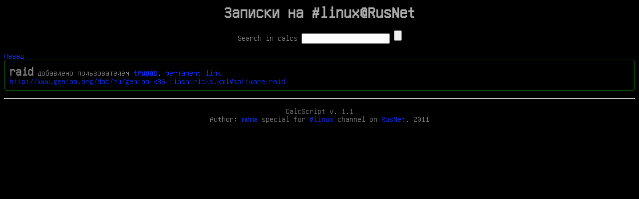

--- FILE ---
content_type: text/html; charset=utf-8
request_url: https://linsovet.org.ua/calc/?calc=raid&only=1
body_size: 584
content:

<head>
    <title>Записки на #linux@RusNet</title>
    <link rel='stylesheet' href='/style.css' type='text/css'>
</head>

<body>
    <h1 align="center">Записки на #linux@RusNet</h1>
    <center>
        <form method='GET' action='calc.php'>
            Search in calcs <input type='text' name='calc' value=''> <input type='submit'>
        </form>
    </center>

<a href='calc.php?calc='>Назад</a><br/><p class='quote'><font size='5'><a name='raid'> <strong>raid</strong></a></font> добавлено пользователем<strong> <a href='http://irc.linsovet.org.ua/linux/users/trupac'>trupac</a></strong>. <a href='/calc/?calc=raid&only=1'> permanent link</a><br><a href="http://www.gentoo.org/doc/ru/gentoo-x86-tipsntricks.xml#software-raid" >http://www.gentoo.org/doc/ru/gentoo-x86-tipsntricks.xml#software-raid</a></p></center>
    <hr>
    <p align='center'>
        CalcScript v. 1.1<br/>
        Author: <a href='http://mdma.org.ua'>mdma</a> special for <a href='http://irc.linsovet.org.ua'>#linux</a> channel on <a href='http://www.rusnet.org.ru'>RusNet</a>. 2011
    </p>
</body>
